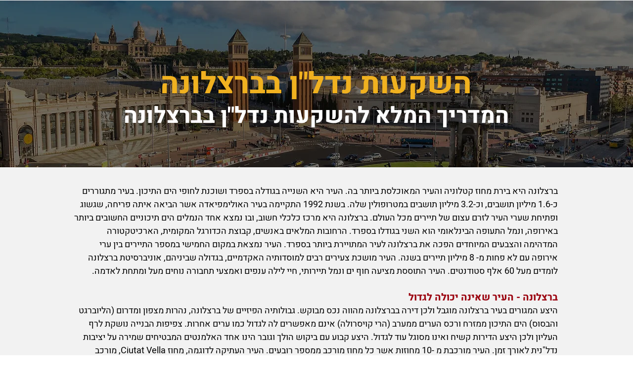

--- FILE ---
content_type: text/css; charset=utf-8
request_url: https://www.nadlanspain.co.il/_serverless/pro-gallery-css-v4-server/layoutCss?ver=2&id=comp-lmejh46k&items=0_1024_1024%7C0_2048_1273%7C0_3000_1475%7C0_767_366%7C0_1404_790%7C0_472_444%7C0_1280_720%7C0_720_961&container=10785_1180_693.125_720&options=gallerySizeType:px%7CgallerySizePx:292%7CimageMargin:15%7CisRTL:true%7CgridStyle:1%7CnumberOfImagesPerRow:4%7CgalleryLayout:2%7CtitlePlacement:SHOW_BELOW%7CcubeRatio:1.7777777777777777%7CisVertical:true%7CtextBoxHeight:208
body_size: -149
content:
#pro-gallery-comp-lmejh46k [data-hook="item-container"][data-idx="0"].gallery-item-container{opacity: 1 !important;display: block !important;transition: opacity .2s ease !important;top: 0px !important;left: auto !important;right: 0px !important;height: 367px !important;width: 284px !important;} #pro-gallery-comp-lmejh46k [data-hook="item-container"][data-idx="0"] .gallery-item-common-info-outer{height: 208px !important;} #pro-gallery-comp-lmejh46k [data-hook="item-container"][data-idx="0"] .gallery-item-common-info{height: 208px !important;width: 100% !important;} #pro-gallery-comp-lmejh46k [data-hook="item-container"][data-idx="0"] .gallery-item-wrapper{width: 284px !important;height: 159px !important;margin: 0 !important;} #pro-gallery-comp-lmejh46k [data-hook="item-container"][data-idx="0"] .gallery-item-content{width: 284px !important;height: 159px !important;margin: 0px 0px !important;opacity: 1 !important;} #pro-gallery-comp-lmejh46k [data-hook="item-container"][data-idx="0"] .gallery-item-hover{width: 284px !important;height: 159px !important;opacity: 1 !important;} #pro-gallery-comp-lmejh46k [data-hook="item-container"][data-idx="0"] .item-hover-flex-container{width: 284px !important;height: 159px !important;margin: 0px 0px !important;opacity: 1 !important;} #pro-gallery-comp-lmejh46k [data-hook="item-container"][data-idx="0"] .gallery-item-wrapper img{width: 100% !important;height: 100% !important;opacity: 1 !important;} #pro-gallery-comp-lmejh46k [data-hook="item-container"][data-idx="1"].gallery-item-container{opacity: 1 !important;display: block !important;transition: opacity .2s ease !important;top: 0px !important;left: auto !important;right: 299px !important;height: 367px !important;width: 284px !important;} #pro-gallery-comp-lmejh46k [data-hook="item-container"][data-idx="1"] .gallery-item-common-info-outer{height: 208px !important;} #pro-gallery-comp-lmejh46k [data-hook="item-container"][data-idx="1"] .gallery-item-common-info{height: 208px !important;width: 100% !important;} #pro-gallery-comp-lmejh46k [data-hook="item-container"][data-idx="1"] .gallery-item-wrapper{width: 284px !important;height: 159px !important;margin: 0 !important;} #pro-gallery-comp-lmejh46k [data-hook="item-container"][data-idx="1"] .gallery-item-content{width: 284px !important;height: 159px !important;margin: 0px 0px !important;opacity: 1 !important;} #pro-gallery-comp-lmejh46k [data-hook="item-container"][data-idx="1"] .gallery-item-hover{width: 284px !important;height: 159px !important;opacity: 1 !important;} #pro-gallery-comp-lmejh46k [data-hook="item-container"][data-idx="1"] .item-hover-flex-container{width: 284px !important;height: 159px !important;margin: 0px 0px !important;opacity: 1 !important;} #pro-gallery-comp-lmejh46k [data-hook="item-container"][data-idx="1"] .gallery-item-wrapper img{width: 100% !important;height: 100% !important;opacity: 1 !important;} #pro-gallery-comp-lmejh46k [data-hook="item-container"][data-idx="2"].gallery-item-container{opacity: 1 !important;display: block !important;transition: opacity .2s ease !important;top: 0px !important;left: auto !important;right: 598px !important;height: 367px !important;width: 284px !important;} #pro-gallery-comp-lmejh46k [data-hook="item-container"][data-idx="2"] .gallery-item-common-info-outer{height: 208px !important;} #pro-gallery-comp-lmejh46k [data-hook="item-container"][data-idx="2"] .gallery-item-common-info{height: 208px !important;width: 100% !important;} #pro-gallery-comp-lmejh46k [data-hook="item-container"][data-idx="2"] .gallery-item-wrapper{width: 284px !important;height: 159px !important;margin: 0 !important;} #pro-gallery-comp-lmejh46k [data-hook="item-container"][data-idx="2"] .gallery-item-content{width: 284px !important;height: 159px !important;margin: 0px 0px !important;opacity: 1 !important;} #pro-gallery-comp-lmejh46k [data-hook="item-container"][data-idx="2"] .gallery-item-hover{width: 284px !important;height: 159px !important;opacity: 1 !important;} #pro-gallery-comp-lmejh46k [data-hook="item-container"][data-idx="2"] .item-hover-flex-container{width: 284px !important;height: 159px !important;margin: 0px 0px !important;opacity: 1 !important;} #pro-gallery-comp-lmejh46k [data-hook="item-container"][data-idx="2"] .gallery-item-wrapper img{width: 100% !important;height: 100% !important;opacity: 1 !important;} #pro-gallery-comp-lmejh46k [data-hook="item-container"][data-idx="3"]{display: none !important;} #pro-gallery-comp-lmejh46k [data-hook="item-container"][data-idx="4"]{display: none !important;} #pro-gallery-comp-lmejh46k [data-hook="item-container"][data-idx="5"]{display: none !important;} #pro-gallery-comp-lmejh46k [data-hook="item-container"][data-idx="6"]{display: none !important;} #pro-gallery-comp-lmejh46k [data-hook="item-container"][data-idx="7"]{display: none !important;} #pro-gallery-comp-lmejh46k .pro-gallery-prerender{height:749.375px !important;}#pro-gallery-comp-lmejh46k {height:749.375px !important; width:1180px !important;}#pro-gallery-comp-lmejh46k .pro-gallery-margin-container {height:749.375px !important;}#pro-gallery-comp-lmejh46k .pro-gallery {height:749.375px !important; width:1180px !important;}#pro-gallery-comp-lmejh46k .pro-gallery-parent-container {height:749.375px !important; width:1195px !important;}